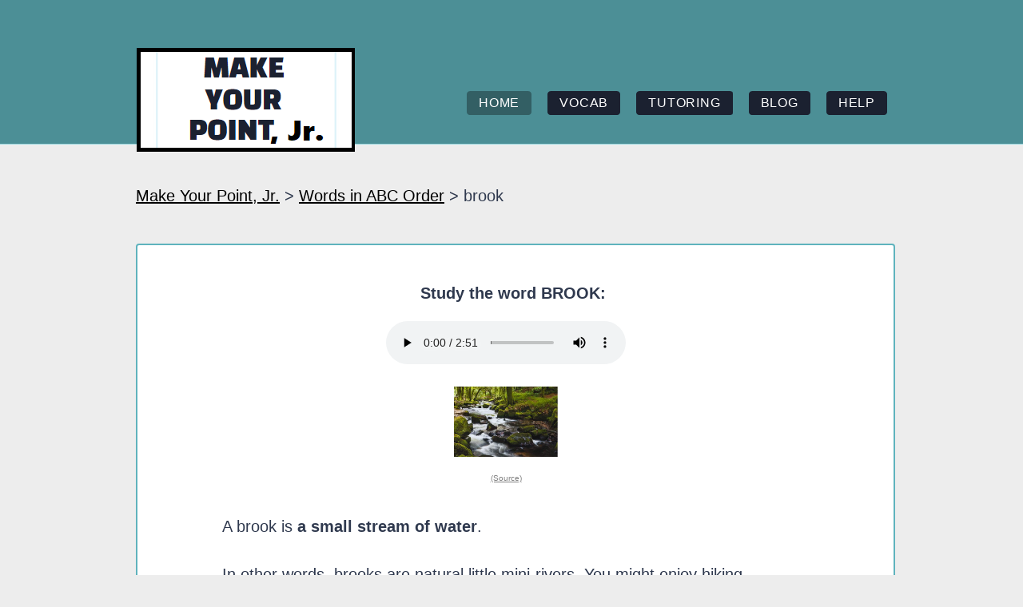

--- FILE ---
content_type: text/html
request_url: https://www.hilotutor.com/MakeYourPointJr/archives_brook.html
body_size: 3524
content:
<!DOCTYPE HTML>
<!-- Website Template by freewebsitetemplates.com -->
<html>
<head>
<!-- Google tag (gtag.js) -->
<script async src="https://www.googletagmanager.com/gtag/js?id=G-681VH90KZM"></script>
<script>
  window.dataLayer = window.dataLayer || [];
  function gtag(){dataLayer.push(arguments);}
  gtag('js', new Date());

  gtag('config', 'G-681VH90KZM');
</script>
	<meta charset="UTF-8">
	<title>Learn BROOK with Make Your Point, Jr.</title>
	<link rel="stylesheet" href="https://www.hilotutor.com/style_archives.css" type="text/css">

<style>a:visited {color: black}</style>
<style>a:link {color: black}</style>


<style>
p.small {
    line-height: 70%;
}

p.big {
    line-height: 150%;
}
</style>


<link rel="shortcut icon" href="/realfavicon.ico">


<meta property="og:image" content="https://www.hilotutor.com/MakeYourPointJr/brook_still.png" />
</head>
<body>
	<div id="header">
		<div class="section">
			<div class="logo">
				<a href="index.html"><img src=sizedlogo_MYPJr.png></a>
			</div>
			<ul>
				<li class="selected">
					<a href="https://www.hilotutor.com/index.html">home</a>
				</li>
				<li>
					<a href="https://www.hilotutor.com/myp.html">vocab</a>
				</li>
				<li>
					<a href="https://www.hilotutor.com/tutoring.html">tutoring</a>
				</li>
				<li>
					<a href="https://www.hilotutor.com/blog.html">blog</a>
				</li>
				<li>
					<a href="https://www.hilotutor.com/consulting.html">help</a>
				</li>
			</ul>
		</div>




	<div id="body">
		<div class="blog">
			<div class="content">
				<h3><a href=index.html>Make Your Point, Jr.</a> > <a href=archives_by_ABC.html>Words in ABC Order</a> > brook

				<BR>






<div class="article_a" style="padding:5px;">
<table border=0 width=100% cellpadding=5><tr cellpadding=5><td cellpadding=5>
<span style="line-height:150%">
<center>
<table border=0 width=100%><tr VALIGN=TOP cellpadding=5><td width=10%></td><td width=80%>
<CENTER>
<BR><b>&nbsp;&nbsp;




Study the word BROOK:




</b>
<BR><figure>

    <audio
        controls
        src="brook.mp3">




            Your browser does not support the
            <code>audio</code> element.
    </audio>
</figure>


<img src=brook_still.png width=130><BR><font size=-2><a href="https://goodshepherdwatertown.org/the-hidden-brook" style=color:gray;>(Source)</a></font>



</font><BR>
</center>

<BR>

    
A brook is <b>a small stream of water</b>. <BR><BR>In other words, brooks are natural little mini-rivers. You might enjoy hiking through a forest and pausing by a brook to listen to it gurgle and watch it flow gently downhill.<BR><BR>
    
    <img src="peaceful_brook.gif" width=350><Br>
<font size=-2><span style=color:gray;><a href="https://giphy.com/explore/babbling-brook" style=color:gray;>(Source)</a></span></font>
     <BR><BR>
         
         
         "Brook" is a common word, lovely and often poetic. In 1975, Greg Kuzma wrote <a href="https://www.poetryfoundation.org/poetrymagazine/browse?contentId=33063">a poem called "The Brook."</a> Listen to its beautiful beginning:<BR><BR>

<i>Look, how the brook flows.<Br>
Comes on in a sheet, bright white,<BR>
then rolls down green, spills<br>
in the meadow flats.<BR>
Somewhere<BR>
back there,<BR>
it gives up speed,<BR>
comes down and slows,<BR>
grows tidy in its age,<BR>
and then particular about its rocks.<BR><BR></i>
    
    Check that out: the poem is even <i>shaped</i> like a brook, wiggling gently side to side, as if flowing around rocks! And it shows us how brooks are slow, gentle, beautiful, natural, and peaceful.<BR><BR>
         
         
         
     
     Now, the word "brook" has a homograph, which means that there's another word, "brook," with the same spelling but a totally different history and meaning. (That's what we mean by "homograph:" a word that's <i>written</i>, "-graph," exactly the <i>same</i>, "homos-," as another word.) <BR><BR>
         
          This other "brook" is a verb. When you brook things, you <b>let them happen, and you put up with them, even though they're bad or annoying</b>.<BR><BR>
              
              For example, in the show <i>Futurama</i>, people keep doing inappropriate things in Judge Glab's court, like bringing in new witnesses after she'd already made her ruling. It's weird! In a real court, the judge would never brook that kind of behavior. But Judge Glab brooks it. She keeps saying, "I'm going to allow this." Which is very funny.<BR><BR>
         
          <img src="brook_allow.gif" width=350><Br>
<font size=-2><span style=color:gray;><a href="https://tenor.com/view/futurama-court-im-going-to-gif-18137386" style=color:gray;>(Source)</a></span></font>
     <BR><BR>

                 
             That judge <i>did</i> brook outbursts and interruptions. But almost a hundred percent of the time, when we use the verb "brook," we talk about what people <i>don't</i> brook: what we <i>won't</i> brook, how we'll <i>never</i> brook this or that. 
             <BR><BR>
                 
                 You could say that some person refuses to brook compromise, debate, questions, discussion, interference, rudeness, insults, hatred, violence, etc.<br><BR>
             
             For example, in <i>Buffy the Vampire Slayer</i>, Buffy's new Watcher, Gwendolyn, is very strict. Gwendolyn says she won't "brook insolence or laziness," which means she won't allow Buffy to be insolent (rude) or lazy.<Br><BR>
     
     
     
     <img src="Gwendolyn_brook.jpg" width=250><Br>
<font size=-2><span style=color:gray;><a href="https://buffy.fandom.com/wiki/Gwendolyn_Post?file=Gwendolyn_Post.jpg" style=color:gray;>(Source)</a></span></font>
  <BR><BR>
    
     I should tell you that this verb "brook" is a bit rare and extremely formal. Most of the time, it's <i>too</i> formal, and you should pick a more common, more relaxed word that means the same  thing, like "allow," "tolerate," "withstand," or "endure."<BR><BR>
 
    
<hr width="100%" 
        size="3" 
        align="center" 
        color="96c4c3" noshade><center>
<BR><b>&nbsp;&nbsp;Make a flash card:</b><BR>
<style>
#customers {
  font-family: Arial, Helvetica, sans-serif;
  border-collapse: collapse;
  width: 100%;
}

#customers td, #customers th {
  border: 1px solid #ddd;
  padding: 8px;
}

#customers tr:nth-child(even){background-color: #f2f2f2;}

#customers tr:hover {background-color: #ddd;}

#customers th {
  padding-top: 12px;
  padding-bottom: 12px;
  text-align: left;
  background-color: #51979fff;
  color: white;
}
</style>

<figure>

    <audio
        controls
        src="make_a_flash_card.wav">
            Your browser does not support the
            <code>audio</code> element.
    </audio>
</figure>

You can write your own definition and choose your own picture, or copy mine.<BR><BR>
<table border=1 id=customers>

<tr><th><b>Term</th><th>Definition</th><th>Picture</th></tr></b>

<!-- Remember to pull this second definition from the Quizletlike chart -->

<tr><td>brook</td><td>

a small stream of natural water; or, to allow people to do certain things

</td><Td><img src=brookQuizlet.png width=150>
</table><BR>

<Br><hr width="100%" 
        size="3" 
        align="center" 
        color="96c4c3" noshade>

<!-- start general instructions for the sentence right below the hr size 3 line -->
<BR><b>&nbsp;&nbsp;Write your own sentence!</b><BR>
<figure>

   <audio
        controls
        src="apply_word_archives.wav">
            Your browser does not support the
            <code>audio</code> element.
    </audio>
</figure>
You can use either of the two ideas I'll suggest, or you can invent your own. Include as much detail as you can!<BR><BR>
<!-- done with general instructions -->


<img src=brook_still.png width=130><BR><font size=-2><a href="https://goodshepherdwatertown.org/the-hidden-brook" style=color:gray;>(Source)</a></font>


<BR><b>&nbsp;&nbsp;Write a sentence with the word BROOK:</b>
<BR><figure>

    <audio
        controls
        src="apply_brook.mp3">
            Your browser does not support the
            <code>audio</code> element.
    </audio>
</figure>

</center>

<!-- Pull the content below from Day 4, Apply. -->

Remember: <b>brooks</b> are slow, gentle streams of water, and to <b>brook</b> bad behavior is to put up with it.
<BR><BR>

Idea 1: "I sat by the brook, listening to it babble, thinking about (something) and wondering if I would ever (do something)."

<BR><BR>

Idea 2: "My strictest (parent, grandparent, babysitter, teacher, or boss) always made me (do something) and never brooked (some kind of bad, silly, or lazy behavior)."<BR><BR>







<table border=0 align=left><tr><td><center>
<form action="nothing" method="nopes" enctype="whatevs">
<textarea name="message" rows="5" cols=115 align=center style="width:100%;align:center;border: 2px solid #008080;font-family:arial,helvetica neue,helvetica,sans-serif">
You can type in here. When you're done, copy and paste your sentence wherever you'd like it to go.
</textarea>
</form></td></tr></table><BR>

</td><td width=10%></td></tr></table>












</td><td border=1 valign=top>

</td><td valign=top>



</td></tr></table>


</td></tr></table>
</div></div>
</div>

<center>
<h3><a href=index.html>Enroll</a> in "Make Your Point, Jr." for one-on-one tutoring. </h3><BR><BR></h3>
</td></tr></table>

</p>


			</div>
			
		</div>
	</div>
</div>






</div>


	<div id="footer">
		
			<div>
			<p>
				&copy; Copyright 2023 | All rights reserved.
			</p></div>
		
	
</body>
<script>'undefined'=== typeof _trfq || (window._trfq = []);'undefined'=== typeof _trfd && (window._trfd=[]),_trfd.push({'tccl.baseHost':'secureserver.net'},{'ap':'cpsh-oh'},{'server':'p3plzcpnl508695'},{'dcenter':'p3'},{'cp_id':'10268448'},{'cp_cl':'8'}) // Monitoring performance to make your website faster. If you want to opt-out, please contact web hosting support.</script><script src='https://img1.wsimg.com/traffic-assets/js/tccl.min.js'></script></html>


--- FILE ---
content_type: text/css
request_url: https://www.hilotutor.com/style_archives.css
body_size: 1943
content:
/*Website Template by freewebsitetemplates.com*/
@font-face {
	font-family: 'Arimo-Bold';
	src: url('Arimo-Bold.eot');
	src: url('Arimo-Bold.woff') format('woff'), url('Arimo-Bold.ttf') format('truetype'), url('Arimo-Bold.svg') format('svg');
}
@font-face {
	font-family: 'ChangaOne';
	src: url('ChangaOne-Regular.eot');
	src: url('ChangaOne-Regular.woff') format('woff'), url('ChangaOne-Regular.ttf') format('truetype'), url('ChangaOne-Regular.svg') format('svg');
}
@font-face {
	font-family: 'Comfortaa-Regular';
	src: url('Comfortaa-Regular.eot');
	src: url('Comfortaa-Regular.woff') format('woff'), url('Comfortaa-Regular.ttf') format('truetype'), url('Comfortaa-Regular.svg') format('svg');
}
body {
	background: #ededed url(bg-header.gif) repeat-x top center;
	line-height: 1;
	font-size: 14px;
	font-family: Arial, Helvetica, sans-serif;
	margin: 0;
	padding: 0;
}
#header {
	margin: 0 auto;
	padding: 0;
	width: 960px;
}
#header .section {
	margin: 0;
	padding: 0;
	overflow: hidden;
}
#header .section .logo {
	float: left;
	margin: 0;
	padding: 60px 0 0 10px;
	width: 324px;
}
#header .section .logo a {
	background: url(bg-logo.png) repeat-x top left;
	color: #fff;
	display: block;
	font-family: 'Arimo-Bold';
	font-size: 25px;
	font-weight: normal;
	height: 130px;
	line-height: 130px;
	margin: 0;
	padding: 0;
	text-align:center;
	text-decoration: none;
	width: 270px;
}
#header .section ul {
	display: inline-block;
	float: right;
	margin: 0;
	overflow: hidden;
	padding: 114px 0 0;
}
#header .section ul li {
	background: url(bg-nav-right.gif) no-repeat top right;
	display: inline-block;
	float: left;
	list-style: none;
	margin: 0 10px;
	padding: 0;
}
#header .section ul li a {
	background: url(bg-nav-left.gif) no-repeat top left;
	color: #fff;
	display: inline-block;
	font-size: 16px;
	height: 30px;
	letter-spacing: 0.05em;
	line-height: 30px;
	margin: 0;
	padding: 0 15px;
	text-align: center;
	text-decoration: none;
	text-transform: uppercase;
}
#header .section ul li a:hover {
	color: #ccc;
}
#header .section ul li.selected {
	background: url(bg-nav-right-selected.gif) no-repeat top right;
}
#header .section ul li.selected a {
	background: url(bg-nav-left-selected.gif) no-repeat top left;
}
#header .article_a {
	background: #fff;
	border: 2px solid #5fb3bd;
	border-radius: 4px;
	margin: 50px auto 28px;
	overflow: hidden;
	padding: 0;
	width: 936px;
}
#header .article_b {
	background: #fff;
	border: 2px solid #5f84bd;
	border-radius: 4px;
	margin: 50px auto 28px;
	overflow: hidden;
	padding: 0;
	width: 936px;
}
#header .article_c {
	background: #fff;
	border: 2px solid #695fbd;
	border-radius: 4px;
	margin: 50px auto 28px;
	overflow: hidden;
	padding: 0;
	width: 936px;
}
#header .article_d {
	background: #fff;
	border: 2px solid #985fbd;
	border-radius: 4px;
	margin: 50px auto 28px;
	overflow: hidden;
	padding: 0;
	width: 936px;
}
#header .article_e {
	background: #fff;
	border: 2px solid #bd5fb3;
	border-radius: 4px;
	margin: 50px auto 28px;
	overflow: hidden;
	padding: 0;
	width: 936px;
}
#header .article_f {
	background: #fff;
	border: 2px solid #bd5f84;
	border-radius: 4px;
	margin: 50px auto 28px;
	overflow: hidden;
	padding: 0;
	width: 936px;
}
#header .article_g {
	background: #fff;
	border: 2px solid #bd695f;
	border-radius: 4px;
	margin: 50px auto 28px;
	overflow: hidden;
	padding: 0;
	width: 936px;
}
#header .article_h {
	background: #fff;
	border: 2px solid #bd985f;
	border-radius: 4px;
	margin: 50px auto 28px;
	overflow: hidden;
	padding: 0;
	width: 936px;
}
#header .article_i {
	background: #fff;
	border: 2px solid #b3bd5f;
	border-radius: 4px;
	margin: 50px auto 28px;
	overflow: hidden;
	padding: 0;
	width: 936px;
}
#header .article_j {
	background: #fff;
	border: 2px solid #84bd5f;
	border-radius: 4px;
	margin: 50px auto 28px;
	overflow: hidden;
	padding: 0;
	width: 936px;
}
#header .article_k {
	background: #fff;
	border: 2px solid #5fbd69;
	border-radius: 4px;
	margin: 50px auto 28px;
	overflow: hidden;
	padding: 0;
	width: 936px;
}
#header .article_l {
	background: #fff;
	border: 2px solid #5fbd98;
	border-radius: 4px;
	margin: 50px auto 28px;
	overflow: hidden;
	padding: 0;
	width: 936px;
}
#header .article_m {
	background: #fff;
	border: 2px solid #5fb3bd;
	border-radius: 4px;
	margin: 50px auto 28px;
	overflow: hidden;
	padding: 0;
	width: 936px;
}
#header .article_n {
	background: #fff;
	border: 2px solid #5f84bd;
	border-radius: 4px;
	margin: 50px auto 28px;
	overflow: hidden;
	padding: 0;
	width: 936px;
}
#header .article img {
	display: block;
	float: left;
	margin: 0 50px 0 0;
	padding: 0;
}
#header .article h1 {
	color: #1b2130;
	font-family: 'ChangaOne';
	font-size: 40px;
	font-weight: normal;
	margin: 0;
	line-height: 50px;
	padding: 110px 30px 30px;
}
#body {
	margin: 0 auto;
	min-height: 812px;
	padding: 20px 0 50px;
	width: 960px;
}
#body > ul {
	margin: 0;
	overflow: hidden;
	padding: 0;
}
#body > ul li {
	float: left;
	list-style: none;
	margin: 0 10px;
	padding: 0;
	width: 220px;
}
#body > ul li > a {
	background: url(frame.png) no-repeat center top;
	display: block;
	margin: 0;
	padding: 5px 5px 29px;
}
#body > ul li > a:hover {
	opacity: 0.9;
}
#body > ul li > a img {
	border: 0;
	display: block;
	margin: 0;
	padding: 0;
}
#body > ul li b {
	color: #000;
	display: block;
	font-size: 18px;
	font-weight: normal;
	margin: 0;
	padding: 10px 0 5px;
}
#body > ul li p {
	color: #464646;
	font-size: 12px;
	line-height: 24px;
	margin: 0;
	padding: 0;
}
#body > ul li p a {
	color: #464646;
	text-decoration: underline;
}
#body > ul li p a:hover {
	color: #252525;
}
#body > div {
	margin: 0;
	overflow: hidden;
	padding: 50px 0 0;
}
#body > .more {
	color: #464646;
	display: block;
	font-size: 13px;
	margin: 0 auto;
	padding: 0;
	text-align: center;
	text-decoration: underline;
	width: 80px;
}
#body > .more:hover {
	color: #4a8b92;
}
#body h2 {
	background: url(bg-featured.png) repeat-x;
	color: #fff;
	font-family: 'Comfortaa-Regular';
	font-size: 20px;
	font-weight: normal;
	height: 47px;
	letter-spacing: 0.1em;
	left: 15px;
	line-height: 47px;
	margin: 0;
	padding: 0 25px;
	position: absolute;
	top: -14px;
}
#body h3 {
	color: #2f394e;
	margin: 0;
	padding: 0;
	font-size: 20px;
	font-weight: normal;
	margin: 0;
	padding: 25px 10px 40px;
}
#body > b {
	color: #2f394e;
	display: inline-block;
	font-size: 18px;
	font-weight: normal;
	margin: 0;
	padding: 0 10px;
}
#body > p {
	color: #464646;
	font-size: 13px;
	line-height: 24px;
	margin: 0;
	padding: 30px 10px;
}
#body > p a {
	color: #464646;
	text-decoration: underline;
}
#body > p a:hover {
	color: #252525;
}
#body div div {
	float: left;
	margin: 0 10px;
	padding: 0;
}
#body div .featured {
	background: #fff;
	border: 5px solid #5fb3bd;
	border-radius: 4px;
	min-height: 450px;
	padding: 45px 15px 15px;
	position: relative;
	width: 420px;
}
#body div .featured h2 {
	text-align: center;
}
#body div .featured h3 {
	color: #354057;
	font-size: 20px;
	font-weight: normal;
	margin: 0;
	padding: 10px 0 0;
	text-transform: none;
}
#body div .featured img {
	display: block;
	float: left;
	margin: 10px 30px 25px 0;
	padding: 0;
}
#body div .featured p {
	clear: both;
	color: #464646;
	font-size: 12px;
	line-height: 24px;
	margin: 0 0 24px;
	padding: 0;
}
#body div .featured p a {
	color: #464646;
}
#body div .featured p a:hover {
	color: #252525;
}
#body div .section {
	width: 460px;
}
#body div .section div {
	background: #519194;
	border: 5px solid #5fb3bd;
	border-radius: 4px;
	float: none;
	margin: 0;
	padding: 0 15px;
	position: relative;
}
#body div .section .article {
	height: 183px;
	margin-bottom: 25px;
	padding: 55px 15px 20px;
	text-align: right;
}
#body div .section .article h2 {
	text-align: left;
}
#body div .section .article h2 a {
	background: url(icons.png) no-repeat 0 10px;
	display: inline-block;
	height: 40px;
	margin: 0;
	padding: 0;
	text-indent: -99999px;
	width: 31px;
}
#body div .section .article p {
	color: #f5f5f5;
	font-size: 12px;
	line-height: 24px;
	margin: 0;
	padding: 20px 0px;
	text-align: left;
}
#body div .section .article p a {
	color: #f5f5f5;
	text-decoration: underline;
}
#body div .section .article p a:hover {
	color: #97d0d3;
}
#body div .section .article > a {
	color: #f5f5f5;
	font-size: 18px;
	text-decoration: none;
}
#body div .section .article > a:hover {
	color: #97d0d3;
}
#body div .section .newsletter {
	height: 460px;
	padding: 30px 15px 19px 10px;
	position: relative;
}
#body div .section .newsletter img {
	display: block;
	left: 0;
	margin: 0;
	padding: 0;
	position: absolute;
	top: -1px;
	z-index: 5;
}
#body div .section .newsletter p {
	color: #f5f5f5;
	font-size: 16px;
	font-weight: bold;
	letter-spacing: 0.03em;
	line-height: 30px;
	margin: 0;
	padding: 0;
}
#body div .section .newsletter p span {
	display: block;
}
#body div .section .newsletter form {
	margin: 0;
	overflow: hidden;
	padding: 0;
}
#body div .section .newsletter form span {
	color: #f5f5f5;
	clear: both;
	display: block;
	font-size: 14px;
	letter-spacing: 0.01em;
	line-height: 30px;
	margin: 0;
	padding: 0 0 4px;
	text-shadow: 0 -1px 0 #285f62;
}
#body div .section .newsletter form input {
	background: url(interface.png) no-repeat;
	border: 0;
	display: block;
	float: left;
	height: 30px;
	margin: 0;
	padding: 0;
}
#body div .section .newsletter form #email {
	background-position: -399px -72px;
	color: #68a7aa;
	font-family: Arial, Helvetica, sans-serif;
	font-size: 12px;
	font-style: italic;
	line-height: 30px;
	padding: 0 5px;
	text-align: center;
	width: 130px;
}
#body div .section .newsletter form #send {
	background-position: -399px -110px;
	text-indent: -99999px;
	width: 80px;
}
#body > .article {
	margin: 0;
	padding: 0;
}
#body > .article b {
	color: #2f394e;
	display: inline-block;
	font-weight: normal;
	margin: 0;
	padding: 0 10px 15px;
}
#body > .article p {
	color: #464646;
	font-size: 13px;
	line-height: 24px;
	margin: 0;
	padding: 0 10px;
}
#body > .article p a {
	color: #464646;
	text-decoration: underline;
}
#body > .article p a:hover {
	color: #252525;
}
#body > .article ul {
	margin: 0;
	padding: 30px 0 30px 10px;
}
#body > .article ul li {
	color: #464646;
	line-height: 24px;
	list-style: none;
	margin: 0;
	padding: 0;
}
#body > .article ul li a {
	color: #464646;
	text-decoration: none;
}
#body > .article ul li a:hover {
	color: #252525;
}
#body > .article h3 {
	padding-bottom: 20px;
}
#body .blog {
	padding: 0;
}
#body .content {
	float: left;
	margin: 0 35px 0 10px;
	padding: 0;
	width: 585px;
}
#body .content h3 {
	padding-bottom: 25px;
	padding-left: 0;
}
#body .content p {
	color: #464646;
	font-size: 13px;
	line-height: 24px;
	margin: 0;
	padding: 0 0 24px;
}
#body .content p a {
	color: #464646;
	text-decoration: underline;
}
#body .content p a:hover {
	color: #252525;
}
#body .sidebar {
	background: url(bg-sidebar.jpg) repeat-y top left;
	float: right;
	margin: 0 10px 82px 0;
	padding: 0;
	width: 320px;
}
#body .sidebar h3 {
	background: url(bg-sidebar-heading.jpg) no-repeat 0 0;
	color: #2f394e;
	font-family: 'Comfortaa-Regular';
	font-size: 20px;
	font-weight: normal;
	letter-spacing: 0.1em;
	margin: 0;
	padding: 25px 10px;
	text-align: center;
}
#body .sidebar ul {
	background: url(bg-sidebar-footer.jpg) no-repeat bottom left;
	margin: 0;
	padding: 0 20px 50px;
}
#body .sidebar ul li {
	list-style: none;
	margin: 0;
	padding: 0 0 24px;
}
#body .sidebar ul li span {
	color: #2f394e;
	display: block;
	font-size: 16px;
	font-weight: bold;
	letter-spacing: 0.01em;
	line-height: 24px;
	margin: 0;
	padding: 0;
}
#body .sidebar ul li span a {
	color: #2f394e;
	text-decoration: none;
}
#body .sidebar ul li span a:hover {
	color: #4c8f97;
}
#body .sidebar ul li p {
	color: #000;
	font-size: 13px;
	line-height: 24px;
	margin: 0;
	padding: 0;
}
#body .sidebar ul li p a {
	color: #000;
	text-decoration: underline;
}
#body .sidebar ul li p a:hover {
	color: #4c8f97;
}
#footer {
	background: #4c8f96;
	border-top: 1px solid #9bd9e0;
	margin: 0;
	padding: 0;
}
#footer > div {
	margin: 0 auto;
	padding: 30px 0 28px;
	overflow: hidden;
	text-align: center;
	width: 960px;
}
#footer div p {
	color: #ededed;
	display: inline-block;
	float: center;
	font-size: 12px;
	letter-spacing: 0.05em;
	margin: 0;
	padding: 27px 0 0;
	text-align: center;
}
#footer div .connect {
	background: #387a82;
	float: right;
	height: 18px;
	margin: 0 20px 0 150px;
	padding: 22px 20px;
	overflow: hidden;
	width: 144px;
}
#footer div .connect span {
	color: #ededed;
	display: inline-block;
	float: left;
	font-size: 12px;
	height: 19px;
	line-height: 21px;
	margin: 0;
	padding: 0 0 0 39px;
}
#footer div .connect a {
	background: url(icons.png) no-repeat;
	display: block;
	float: left;
	height: 20px;
	margin: 0 8px;
	padding: 0;
	text-indent: -99999px;
	width: 20px;
}
#footer div .connect #twitter {
	background-position: 0 -32px;
}
#footer div .connect #twitter:hover {
	background-position: -25px -32px;
}
#footer div .connect #facebook {
	background-position: 0 -57px;
}
#footer div .connect #facebook:hover {
	background-position: -25px -57px;
}
#footer div .connect #googleplus {
	background-position: 0 -82px;
}
#footer div .connect #googleplus:hover {
	background-position: -25px -82px;
}
#footer div .connect #pinterest {
	background-position: 0 -107px;
}
#footer div .connect #pinterest:hover {
	background-position: -25px -107px;
}